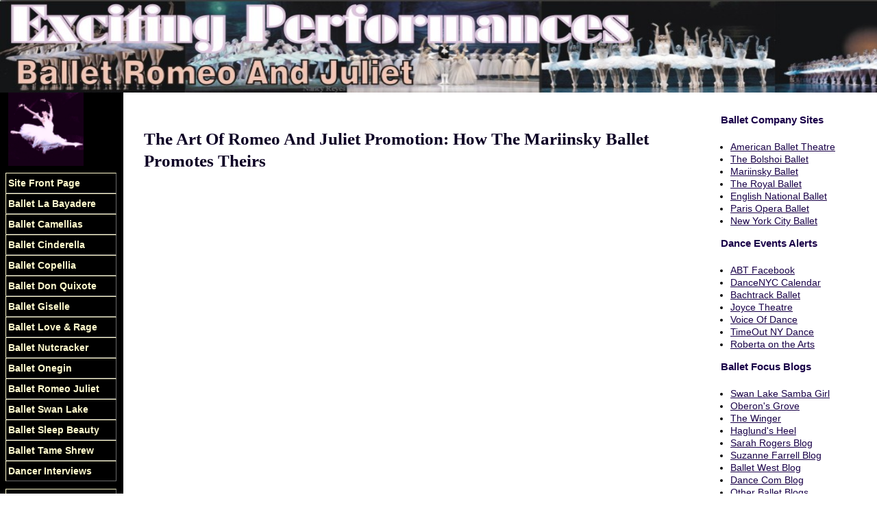

--- FILE ---
content_type: text/html; charset=utf-8
request_url: http://excitingperformances.com/index.php?/balletsromeojuliet/comments/the_art_of_romeo_and_juliet_promotion_how_the_mariinsky_ballet_promotes_th/
body_size: 15630
content:


<!DOCTYPE html PUBLIC "-//W3C//DTD XHTML 1.0 Transitional//EN" 
"http://www.w3.org/TR/xhtml1/DTD/xhtml1-transitional.dtd"> 
<html xmlns="http://www.w3.org/1999/xhtml" xml:lang="en" lang="en"> 

<head>
<meta http-equiv="content-type" content="text/html; charset=utf-8" />
<title>Exciting Performances Ballets Romeo And Juliet</title>
<link rel='stylesheet' type='text/css' media='all' href='http://excitingperformances.com/index.php?css=frontpage/weblog_css.v.1656471983' /> 
<style type='text/css' media='screen'>@import "http://excitingperformances.com/index.php?css=frontpage/weblog_css.v.1656471983";</style>
<link rel="alternate" type="application/rss+xml" title="RSS" href="http://excitingperformances.com/index.php?/balletsromeojuliet/rss_2.0/" />
<link rel="alternate" type="application/atom+xml" title="Atom" href="http://excitingperformances.com/index.php?/balletsromeojuliet/rss_atom/" />
</head>

<body>
<div id="pagewidth">
<div id="header">
<div class="content">



<img src="http://excitingperformances.com/images/website/headerballetromeoandjuliet.jpg" border="0" width="1900" height="135" />
</div>
</div>

<div id="outer">
<div id="inner">

<div id="leftcol">
<div class="content">


<ul>
<img src="http://excitingperformances.com/images/website/sidebar00.jpg" width="110"/></a>
</ul>
<div id="left1navcontainer">
<ul id="left1navlist">
<li><a href="http://www.excitingperformances.com/index.php?/frontpage">Site Front Page</a></li>
<li><a href="http://www.excitingperformances.com/index.php?/balletsbayadere">Ballet La Bayadere</a></li>
<li><a href="http://www.excitingperformances.com/index.php?/balletscamellias">Ballet Camellias</a></li>
<li><a href="http://www.excitingperformances.com/index.php?/balletscinderella">Ballet Cinderella</a></li>
<li><a href="http://www.excitingperformances.com/index.php?/balletscopellia">Ballet Copellia</a></li>
<li><a href="http://www.excitingperformances.com/index.php?/balletsdonquixote">Ballet Don Quixote</a></li>
<li><a href="http://www.excitingperformances.com/index.php?/balletsgiselle">Ballet Giselle</a></li>
<li><a href="http://www.excitingperformances.com/index.php?/balletsofloveandrage">Ballet Love & Rage</a></li>
<li><a href="http://www.excitingperformances.com/index.php?/balletsnutcracker">Ballet Nutcracker</a></li>
<li><a href="http://www.excitingperformances.com/index.php?/balletsonegin">Ballet Onegin</a></li>
<li><a href="http://www.excitingperformances.com/index.php?/balletsromeojuliet">Ballet Romeo Juliet</a></li>
<li><a href="http://www.excitingperformances.com/index.php?/balletsswanlake">Ballet Swan Lake</a></li>
<li><a href="http://www.excitingperformances.com/index.php?/balletssleepingbeauty">Ballet Sleep Beauty</a></li>
<li><a href="http://www.excitingperformances.com/index.php?/balletstamingshrew">Ballet Tame Shrew</a></li>
<li><a href="http://www.excitingperformances.com/index.php?/balletinterviews">Dancer Interviews</a></li>
<p>
<li><a href="mailto:peterquennell@gmail.com">Contact Us</a></li>
<li><a href="http://excitingperformances.com/index.php?/balletsromeojuliet/rss_2.0/">RSS 2.0 Feed</a></li>
<li><a href="http://excitingperformances.com/index.php?/balletsromeojuliet/rss_atom/">RSS Atom Feed</a></li>
<li><a href="http://excitingperformances.com/index.php?/search/">Search Engine</a></li>
</ul>
</div>
<ul>
<img src="http://excitingperformances.com/images/website/sidebar01.jpg" width="110"/></a>
<img src="http://excitingperformances.com/images/website/sidebar02.jpg" width="110"/></a>
<img src="http://excitingperformances.com/images/website/sidebar03.jpg" width="110"/></a>
<img src="http://excitingperformances.com/images/website/sidebar04.jpg" width="110"/></a>
<img src="http://excitingperformances.com/images/website/sidebar05.jpg" width="110"/></a>
<img src="http://excitingperformances.com/images/website/sidebar06.jpg" width="110"/></a>
<img src="http://excitingperformances.com/images/website/sidebar07.jpg" width="110"/></a>
<img src="http://excitingperformances.com/images/website/sidebar08.jpg" width="110"/></a>
<img src="http://excitingperformances.com/images/website/sidebar09.jpg" width="110"/></a>
<img src="http://excitingperformances.com/images/website/sidebar10.jpg" width="110"/></a>
<img src="http://excitingperformances.com/images/website/sidebar11.jpg" width="110"/></a>
<img src="http://excitingperformances.com/images/website/sidebar12.jpg" width="110"/></a>
<img src="http://excitingperformances.com/images/website/sidebar01.jpg" width="110"/></a>
<img src="http://excitingperformances.com/images/website/sidebar02.jpg" width="110"/></a>
<img src="http://excitingperformances.com/images/website/sidebar03.jpg" width="110"/></a>
<img src="http://excitingperformances.com/images/website/sidebar04.jpg" width="110"/></a>
<img src="http://excitingperformances.com/images/website/sidebar05.jpg" width="110"/></a>
<img src="http://excitingperformances.com/images/website/sidebar06.jpg" width="110"/></a>
<img src="http://excitingperformances.com/images/website/sidebar07.jpg" width="110"/></a>
<img src="http://excitingperformances.com/images/website/sidebar08.jpg" width="110"/></a>
<img src="http://excitingperformances.com/images/website/sidebar09.jpg" width="110"/></a>
<img src="http://excitingperformances.com/images/website/sidebar10.jpg" width="110"/></a>
<img src="http://excitingperformances.com/images/website/sidebar11.jpg" width="110"/></a>
<img src="http://excitingperformances.com/images/website/sidebar12.jpg" width="110"/></a>
<img src="http://excitingperformances.com/images/website/sidebar01.jpg" width="110"/></a>
<img src="http://excitingperformances.com/images/website/sidebar02.jpg" width="110"/></a>
<img src="http://excitingperformances.com/images/website/sidebar03.jpg" width="110"/></a>
<img src="http://excitingperformances.com/images/website/sidebar04.jpg" width="110"/></a>
<img src="http://excitingperformances.com/images/website/sidebar05.jpg" width="110"/></a>
<img src="http://excitingperformances.com/images/website/sidebar06.jpg" width="110"/></a>
<img src="http://excitingperformances.com/images/website/sidebar07.jpg" width="110"/></a>
<img src="http://excitingperformances.com/images/website/sidebar08.jpg" width="110"/></a>
<img src="http://excitingperformances.com/images/website/sidebar09.jpg" width="110"/></a>
<img src="http://excitingperformances.com/images/website/sidebar10.jpg" width="110"/></a>
<img src="http://excitingperformances.com/images/website/sidebar11.jpg" width="110"/></a>
<img src="http://excitingperformances.com/images/website/sidebar12.jpg" width="110"/></a>
<img src="http://excitingperformances.com/images/website/sidebar01.jpg" width="110"/></a>
<img src="http://excitingperformances.com/images/website/sidebar02.jpg" width="110"/></a>
<img src="http://excitingperformances.com/images/website/sidebar03.jpg" width="110"/></a>
<img src="http://excitingperformances.com/images/website/sidebar04.jpg" width="110"/></a>
<img src="http://excitingperformances.com/images/website/sidebar05.jpg" width="110"/></a>
<img src="http://excitingperformances.com/images/website/sidebar06.jpg" width="110"/></a>
<img src="http://excitingperformances.com/images/website/sidebar07.jpg" width="110"/></a>
<img src="http://excitingperformances.com/images/website/sidebar08.jpg" width="110"/></a>
<img src="http://excitingperformances.com/images/website/sidebar09.jpg" width="110"/></a>
<img src="http://excitingperformances.com/images/website/sidebar10.jpg" width="110"/></a>
<img src="http://excitingperformances.com/images/website/sidebar11.jpg" width="110"/></a>
<img src="http://excitingperformances.com/images/website/sidebar12.jpg" width="110"/></a>
<img src="http://excitingperformances.com/images/website/sidebar01.jpg" width="110"/></a>
<img src="http://excitingperformances.com/images/website/sidebar02.jpg" width="110"/></a>
<img src="http://excitingperformances.com/images/website/sidebar03.jpg" width="110"/></a>
<img src="http://excitingperformances.com/images/website/sidebar04.jpg" width="110"/></a>
<img src="http://excitingperformances.com/images/website/sidebar05.jpg" width="110"/></a>
<img src="http://excitingperformances.com/images/website/sidebar06.jpg" width="110"/></a>
<img src="http://excitingperformances.com/images/website/sidebar07.jpg" width="110"/></a>
<img src="http://excitingperformances.com/images/website/sidebar08.jpg" width="110"/></a>
<img src="http://excitingperformances.com/images/website/sidebar09.jpg" width="110"/></a>
<img src="http://excitingperformances.com/images/website/sidebar10.jpg" width="110"/></a>
<img src="http://excitingperformances.com/images/website/sidebar11.jpg" width="110"/></a>
<img src="http://excitingperformances.com/images/website/sidebar12.jpg" width="110"/></a>
</ul>
</div>
</div>

<div id="maincol">
<div class="content">

<br>
<br>
<br>
<h2 class="title">The Art Of Romeo And Juliet Promotion: How The Mariinsky Ballet Promotes Theirs</h2>

<object width="853" height="505"><param name="movie" value="http://www.youtube.com/v/OxxdkBN1Tm8&amp;hl=en_US&amp;fs=1&amp;"></param><param name="allowFullScreen" value="true"></param><param name="allowscriptaccess" value="always"></param><embed src="http://www.youtube.com/v/OxxdkBN1Tm8&amp;hl=en_US&amp;fs=1&amp;" type="application/x-shockwave-flash" allowscriptaccess="always" allowfullscreen="true" width="853" height="505"></embed></object>

<br clear="all" />
<div class="posted">
Posted on 06/11/12 at 06:35 AM in 
</div>



<a name="comments"></a>
<h4>Comments</h4>
<p>
<p>

No comments yet.




Commenting is not available in this weblog entry.

<br>
<br>
<h4>Where next:</h4>

Click here to return to <a href="http://excitingperformances.com/index.php?/balletsromeojuliet/">The Top Of The Front Page</a>

<p>
Or to next entry <a href="http://excitingperformances.com/index.php?/balletsromeojuliet/comments/the_art_of_romeo_and_juliet_promotion_how_the_australian_national_ball/">The Art Of Romeo And Juliet Promotion: How The Australian National Ballet Promotes Theirs</a></p>


<p>
Or to previous entry <a href="http://excitingperformances.com/index.php?/balletsromeojuliet/comments/the_art_of_romeo_and_juliet_promotion_how_the_national_ballet_of_canad/">The Art Of Romeo And Juliet Promotion: How The National Ballet Of Canada Promotes Theirs</a></p>
</b>
<br>

<a name="trackbacks"></a>
<h4>Trackbacks:</h4>

No trackbacks yet.




<h4 class="trackbacktitle">The trackback URL for this entry is:  Trackbacks are disabled for this entry</h4>
<br>
<br>
</div>
</div>


<div id="rightcol">
<div class="content">
<br>
<ul>
<h5>Ballet Company Sites</h5>
<br>
<ul>
<li><a href="http://www.abt.org/" target="_blank">American Ballet Theatre</a></li>
<li><a href="http://www.bolshoi.ru/en/" target="_blank">The Bolshoi Ballet</a></li>
<li><a href="http://www.mariinsky.ru/en/company/ballet/" target="_blank">Mariinsky Ballet</a></li>
<li><a href="http://www.roh.org.uk/whatson/index.aspx?eventType=3" target="_blank">The Royal Ballet</a></li>
<li><a href="http://www.ballet.org.uk/" target="_blank">English National Ballet</a></li>
<li><a href="http://www.operadeparis.fr/cns11/live/onp/L_Opera/le_Ballet/index.php?lang=en" target="_blank">Paris Opera Ballet</a></li>
<li><a href="http://www.nycballet.com/nycb/home/" target="_blank">New York City Ballet</a></li>
</ul>

<h5>Dance Events Alerts</h5>
<br>
<ul>
<li><a href="http://www.facebook.com/AmericanBalletTheatre#!/AmericanBalletTheatre?v=box_3" target="_blank">ABT Facebook</a></li>
<li><a href="http://www.dancenyc.org/dance.asp" target="_blank">DanceNYC Calendar</a></li>
<li><a href="http://www.bachtrack.com/find-a-ballet/Where/city=32-New-York-City--NY" target="_blank">Bachtrack Ballet</a></li>
<li><a href="http://www.joyce.org/performancestickets/calendar_joyce.php" target="_blank">Joyce Theatre</a></li>
<li><a href="http://www.voiceofdance.com/v1/calendar20.cfm" target="_blank">Voice Of Dance</a></li>
<li><a href="http://newyork.timeout.com/section/dance" target="_blank">TimeOut NY Dance</a></li>
<li><a href="http://www.robertaonthearts.com/index.html" target="_blank">Roberta on the Arts</a></li>
</ul>

<h5>Ballet Focus Blogs</h5>
<br>
<ul>
<li><a href="http://www.tonyaplank.com/tonyaplank/swan_lake_samba_girl/" target="_blank">Swan Lake Samba Girl</a></li>
<li><a href="http://oberon481.typepad.com/oberons_grove/" target="_blank">Oberon's Grove</a></li>
<li><a href="http://thewinger.com/" target="_blank">The Winger</a></li>
<li><a href="http://haglundsheel.typepad.com/" target="_blank">Haglund's Heel</a></li>
<li><a href="http://saraherogers.blogspot.com/" target="_blank">Sarah Rogers Blog</a></li>
<li><a href="http://kcblogger.kennedy-center.org/sites/sfballet/default.aspx" target="_blank">Suzanne Farrell Blog</a></li>
<li><a href="http://www.balletwest.org/blog/" target="_blank">Ballet West Blog</a></li>
<li><a href="http://blog.danceruniverse.com/blog/" target="_blank">Dance Com Blog</a></li>
<li><a href="http://www.blogged.com/directory/entertainment/performing-arts/dance/ballet/" target="_blank">Other Ballet Blogs</a></li>
</ul>

<h5>Ballet-Focus Forums</h5>
<br>
<ul>
<li><a href="http://ballettalk.invisionzone.com/" target="_blank">Ballet Talk Forum</a></li>
<li><a href="http://dancenyc.yuku.com/bdancenyc" target="_blank">DanceNYC Forum</a></li>
<li><a href="http://www.voiceofdance.net/smf/" target="_blank">Voice of Dance Forum</a></li>
<li><a href="http://www.ballet-dance.com/forum/" target="_blank">Critical Dance Forum</a></li>
</ul>

<h5>Ballet Magazines</h5>
<br>
<ul>
<li><a href="http://www.ballet.co.uk/magazine/index.htm" target="_blank">Ballet Magazine</a></li>
<li><a href="http://www.danceviewtimes.com/" target="_blank">Dance View Times</a></li>
<li><a href="http://www.dancemagazine.com/" target="_blank">Dance Magazine</a></li>
<li><a href="http://www.voiceofdance.com/v1/index.cfm" target="_blank">Voice of Dance</a></li>
<li><a href="http://www.ballet-dance.com/" target="_blank">Critical Dance</a></li>
<li><a href="http://dancemedia.com/" target="_blank">Dance Media</a></li>
<li><a href="http://blog.danceruniverse.com" target="_blank">Dance Com</a></li>
<li><a href="http://twitter.com/BALLETNEWS" target="_blank">Ballet News Twitter</a></li>
</ul>

<h5>Support Organizations</h5>
<br>
<ul>
<li><a href="http://www.sab.org/school/" target="_blank">School Of Amer Ballet</a></li>
<li><a href="http://www.balart.com/index.htm" target="_blank">Ballet Arts City Center</a></li>
<li><a href="http://www.balart.com/LudmilaRaianova.htm" target="_blank">Ludmilla Raianova</a></li>
<li><a href="http://www.stepsnyc.com/" target="_blank">Steps On Broadway</a></li>
<li><a href="http://www.finisjhung.com/" target="_blank">Finnis Jhung</a></li>
<li><a href="http://dancenyc.dreamhosters.com/" target="_blank">DanceNYC New Site</a></li>
<li><a href="http://www.dancenyc.org/" target="_blank">DanceNYC Old Site</a></li>
<li><a href="http://www.dance.net/index.html" target="_blank">Dance Net</a></li>
</ul></div>
</div>

<div class="clr">
</div>
</div>

<div id="footer">
<div class="content">



This website is one of various tests to (1) correctly determine the latent value potential of top ballet and its dancers and (2) correctly define how they might fully realize it. 
<br>
ABT and the dancers might jump their value by at least half. The full know-how will be shared with them soon. Contact us if you'd like a quick head's-up.  
<br>
This site is non-commercial. Any benefit and copyright are that of the performers, companies, and photographers, see links in the right-hand column. 
<br>
<br>
<br>
</div>
</div>

<div class="clr"></div>

</div>
</body>
</html>



--- FILE ---
content_type: text/css
request_url: http://excitingperformances.com/index.php?css=frontpage/weblog_css.v.1656471983
body_size: 7139
content:
/* Simplethree Template 1.1 by Charles Griffin http://www.rippleweb.org */
/* CSS is based on CSS generated by www.csscreator.com */
/* Released under a Attribution-NonCommercial-ShareAlike 2.0 Creative Commons License */

html, body{ 
margin: 0px 0px 0px 0px; 
padding:0; 
font-family: verdana, arial, helvetica, sans-serif;
font-size: 14px;
font-weight: normal;
color: #0C0024;
text-align:center;
} 

a:link { text-decoration: underline; color: #190048; }
a:hover { background-color: #190048; text-decoration: none; color: #FFFFFF; }
a:visited { text-decoration: underline; color: #190048; }
a:hover { background-color: #190048; text-decoration: none; color: #FFFFFF; }
 
#pagewidth{ 
text-align:left; 
min-width: auto;
margin-left:0; 
margin-right:auto; 
border: 4px #ffd700;
overflow:hidden;
} 
 
#header{ 
width:100%; 
background: #ffffff; 
} 
 
#leftcol{
float:left; 
position:relative; 
width: 165px; /* buttons */
margin-left:-180px; /*the higher the lefter with -160 zero*/
margin-right: 0px; /*works well with moz but displaces IE right column */
}

#maincol{ 
background: #ffffff;
float: left;
width: 86%;
position: relative; 
padding-top: 2px;
margin-top: 2px;
padding-left: 30px; 
margin-left: 0px;
font-size: 14px;
}
 
#rightcol{
float: right; 
position:relative;
width: 200px;
padding-right: 00px; /* big effect in Moz */
margin: 0px -130px 0px 0px; /* more minus the righter*/
} 

#outer{ 
border: #000000 1px; 
border-left-width: 180px ;  /* 150 left column with 150 buttons */ 
border-left-color:#000000;   /* left column colour */ 
border-left-style: solid; 
border-right-width: 170px; /* right column width. NN4 hack to hide borders */ 
border-right-color:#FFFFFF;  /* right column color */ 
border-right-style: solid; 
background: #FFFFFF; /* center column colour */ 
width: auto; 
} 
 
#footer{
height:100px; 
width:100%; 
text-align:center;
font-size: 13px;
line-height: 130%;
border-top: 1px solid #000000;
border bottom: 1px solid #000000;
}  
 
#inner{
margin:0; 
width:100%;
}
 
#outer>#inner { border-bottom: 1px solid #fff;  }
 
.clr{
clear:both;
}
 
.content {
padding:0px; /*padding for content */ 
font-size: 14px;
font-weight: normal;
} 
 
#header .content {
padding-bottom:0;  /*padding bottom 0 to remove space in IE5 Mac*/ 
}
 
 /*printer styles*/ 
@media print{ 
/*hide the left column when printing*/
#leftcol{display:none;} 
#outer{border-left:0;} 

/*hide the right column when printing*/
#rightcol{display:none;} 
#outer{border-right:0;} 
}

h1 {
margin: 20px 0px 15px 0px;
font-family: georgia, times new roman, times, serif;
color: #190048;
font-size: 25px;
line-height: 120%;
font-weight: bold;
}

h2 {
margin: 0px 0px 10px 0px;
font-family: georgia, times new roman, times, serif;
color: #190048;
font-size: 22px;
line-height: 120%;
font-weight: bold;
}

h3 {
margin: 35px 0px 15x 0px;
font-family: georgia, times new roman, times, serif;
color: #190048;
font-size: 20px;
line-height: 100%;
font-weight: bold;
}

h4 {
margin: 10px 0px 15px 0px;
font-family: georgia, times new roman, times, serif;
color:color: #190048;
font-size: 21px;
line-height: 150%;
font-weight: bold;
}

h5 {
margin: 15px 0px 5px 0px;
font-family: verdana, arial, helvetica, sans-serif;
color: #190048;
font-size: 15px;
line-height: 120%;
font-weight: bold;
text-align: left;
}

h6 {
margin: 20px 0px 0px 0px;
font-family: verdana, arial, helvetica, sans-serif;
color: #8B0000;
font-size: 17px;
line-height: 125%;
margin-top: 30px;
font-weight: bold;
text-align: left;
}

p {
font-size: 14px;
margin-top: 11px;
margin-bottom: 11px;
line-height: 130%;
font-weight: normal;
}

.center {
text-align: center;
}

blockquote {
font-family: Verdana, Geneva, Tahoma, Trebuchet MS, Arial, Sans-serif;
background-color: #FBFAFA;
border-top: 2px solid #E7E7E7;
border-right: 2px solid #E7E7E7;
border-bottom: 2px solid #A9A9A9;
border-left: 2px solid #A9A9A9;
padding-top: 6px;
padding-bottom: 6px;
padding-left: 17px;
padding-right: 17px;
font-size: 14px;
line-height: 122%;
color: #0C0024;
}

ul {
font-size: 14px;
color: #000000;
list-style-type: disc;
margin-left: 12px;
margin-right: 0px;
padding-left: 0em;
padding-right: 0em;
margin-top: 0px;
margin-bottom: 0px;
padding-top: 0em;
padding-bottom: 0em;
}

li {
color: #000000;
font-size: 14px;
font-weight: normal;
line-height: 135%;
margin-left: 2px; 
margin-right: 0px;
padding-left: 0em; 
padding-right: 0em;
margin-top: 0px;
margin-bottom: 0px;
}

img {
margin: 0;
padding: 0;
border: 0;
}

.date {
font-size: 140%;
font-weight: bold;
color: #190048;
}

.blogtitle {
font-size: 21px;
font-family: arial;
font-weight: bold;
font-color: #170044;
letter-spacing: 0.3em;
margin: 0;
margin: 20px 0px 15px 0px;
padding: 10px 15px 15px 20px;
}

.title {
font-size: 25px;
margin: 0px 0px 10px 0px;
color: #0C0024;
font-weight: bold;
line-height: 130%;
}

.posted {
margin-top: 10px;
padding-top: 0.3em;
margin-bottom: 25px;
font-size: 14px;
font-weight: bold;
line-height: 140%;
} 

.sidetitle {
margin: 10px 0;
font-size: 19px;
color: #000000;
}

.trackbacktitle {
font-size: 14px;
padding:  5px 5px 5px 5px;
font-weight: normal;
background: #f5f5f5;
color: #190048;
text-align: center;
border: 1px solid #004E4F;
line-height: 110%;
}

.paginate {
font-family: Verdana, Geneva, Tahoma, Trebuchet MS, Arial, Sans-serif;
font-size: 14px;
font-weight: bold;
letter-spacing:	0.1em;
padding: 5px 0px 10px 0px;
margin:	0;
}

.pagecount {
font-family: Verdana, Geneva, Tahoma, Trebuchet MS, Arial, Sans-serif;
font-size: 14px;
color: #004E4F;
font-weight: normal;
}

.textarea {
border-top: 1px solid #999999;
border-left: 1px solid #999999;
background-color: #f5f5f5;
color: #ffffff;
width: 250;
font-family: Verdana, Geneva, Tahoma, Trebuchet MS, Arial, Sans-serif;
font-size: 14px;
font-weight: normal;
margin-top: 6px;
margin-bottom: 3px;
}

.checkbox {
margin: 3px;
padding: 0;
border: 0;
}

.submit {
background: #fff;
font-family: Arial, Verdana, Sans-serif;
font-size: 14px;
font-weight: normal;
letter-spacing: .1em;
padding: 1px 3px 1px 3px;
margin-top: 6px;
margin-bottom: 4px;
text-transform: uppercase;
color: #004E4F;
}

#left1navcontainer
{
background: transparent;
width: 110%; /*column & button */
margin: 10px 0px 0px -4px; /*button groups external top, bottom, left*/
padding-top: 0px;
padding-bottom: 0px;
text-align: left;
}

ul#left1navlist
{
text-align: left;
list-style: none;
width: 100%;
}

ul#left1navlist li
{
display: block;
margin-left: 0px;
margin-right: 25px;
padding: 0;
}

ul#left1navlist li a /*text within buttons*/
{
display: block;
width: 100%;
padding: 5px 0px 5px 3px; 
border-width: 1px;
border-color:#FFFACD #696969 #696969 #FFFACD ;
border-style: solid;
font-size: 14px;
font-family: verdana, arial, helvetica, sans-serif;
font-weight: bold;
text-decoration: none;
color: #FFFACD;
background: #000000;
}

#left1navcontainer>ul#navlist li a { width: 0px; }

ul#left1navlist li#active a
{
background: #fff;
color: #000;
}

ul#left1navlist li a:hover, ul#navlist li#active a:hover
{
padding: 5px 0px 5px 3px; 
border-color: #666666 #ffffec #ffffec #666666;
font-size: 14px;
font-weight: bold;
color: #000000;
background: #FFFACD;
}